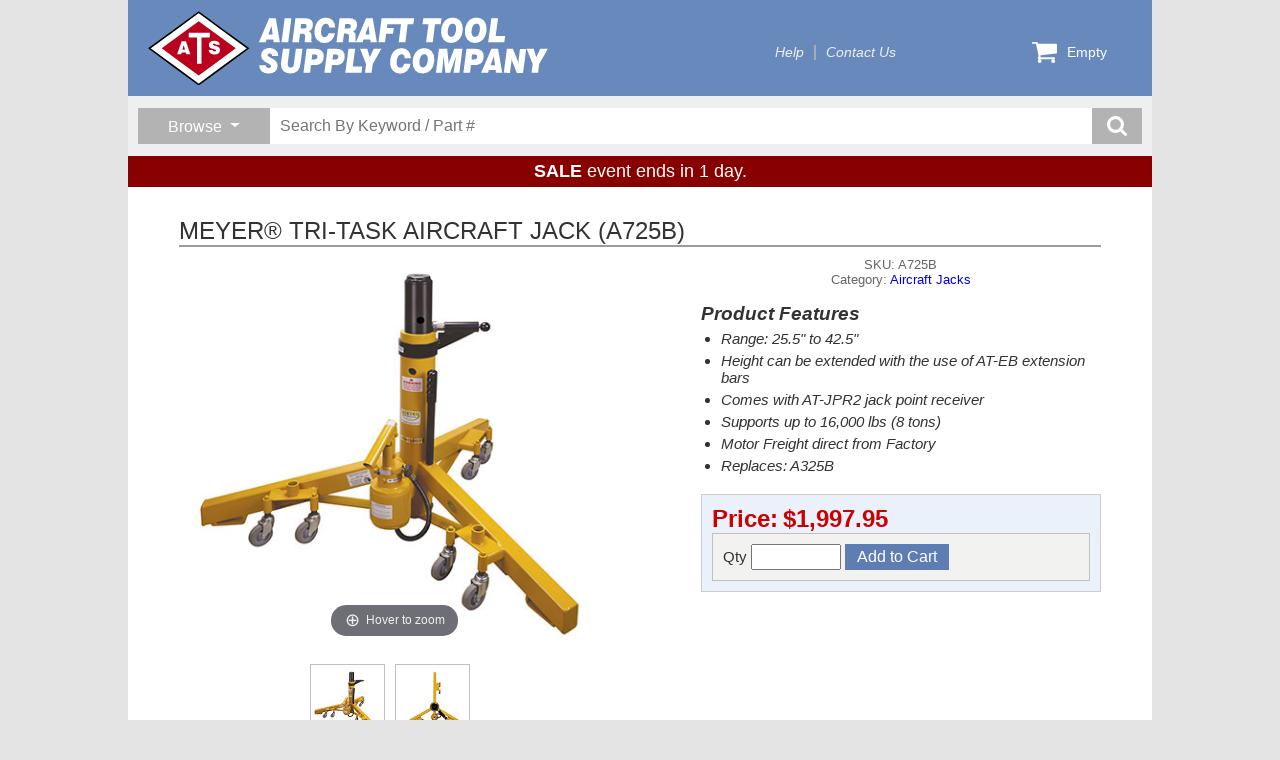

--- FILE ---
content_type: text/html; charset=utf-8
request_url: https://www.aircraft-tool.com/detail?id=A725B
body_size: 34510
content:
<!DOCTYPE html>
<html lang="en">
<head>
    <title>MEYER&#xAE; TRI-TASK AIRCRAFT JACK (A725B) from Aircraft Tool Supply</title>
    <meta http-equiv="X-UA-Compatible" content="IE=edge" />
    <meta name="description" content="MEYER&#xAE; TRI-TASK AIRCRAFT JACK (A725B) - Meyer Hydraulic A700 Series Aircraft Jack. 16,000 lbs capacity. Range 25.5 to 42.5" />
    <meta charset="utf-8" />
    <meta name="robots" content="index,follow" />
    <meta name="viewport" content="width=device-width, initial-scale=1" />

    

    <link rel="icon" type="image/png" href="/favicon-32x32.png" sizes="32x32" />
    <link rel="icon" type="image/png" href="/favicon-16x16.png" sizes="16x16" />

    <link rel="stylesheet" href="https://cdn.jsdelivr.net/npm/bootstrap@5.3.2/dist/css/bootstrap.min.css" integrity="sha384-T3c6CoIi6uLrA9TneNEoa7RxnatzjcDSCmG1MXxSR1GAsXEV/Dwwykc2MPK8M2HN" crossorigin="anonymous">
<meta name="x-stylesheet-fallback-test" content="" class="visually-hidden" /><script>!function(a,b,c,d){var e,f=document,g=f.getElementsByTagName("SCRIPT"),h=g[g.length-1].previousElementSibling,i=f.defaultView&&f.defaultView.getComputedStyle?f.defaultView.getComputedStyle(h):h.currentStyle;if(i&&i[a]!==b)for(e=0;e<c.length;e++)f.write('<link href="'+c[e]+'" '+d+"/>")}("position","absolute",["/lib/bootstrap/css/bootstrap.min.css"], "rel=\u0022stylesheet\u0022 crossorigin=\u0022anonymous\u0022 ");</script>

    <link rel="stylesheet" type="text/css" href="/lib/slick/v1.8.1/slick.css" />
    <link rel="stylesheet" type="text/css" href="/lib/slick/v1.8.1/slick-theme.css" />
    <link rel="stylesheet" type="text/css" href="/lib/jBox/jBox.min.css" />
    <link rel="stylesheet" type="text/css" href="/css/ats.css?v=w0n5I-kCfHaF-mYDBJLWBaOMFoWTOol6gyfpgJNv5fo" />

    
    <link rel="stylesheet" type="text/css" href="/lib/magiczoomplus/magiczoomplus.css" />
    <link rel="stylesheet" type="text/css" href="/css/sales.css?v=JbPC6yPnJ0mAb9b1t1XmwKzbJwCEWua9brhNLUX4jqg" />
    <link rel="stylesheet" type="text/css" href="/css/sales-grid.css?v=iBe5FII8_2NF3N_Vj48PSL7lTYv2OvS9cdlvcvRu0go" />
    <link rel="stylesheet" type="text/css" href="/css/detail.css?v=-x0JQ2elU5ypqOOgflYzQeL1uhXMfaIG_7ThW7M4xj4" />

</head>
<body>
    <div id="container">
        

<div id="header" class="themeStyle">
    <div id="banner">
        <a class="logo" href="/shop">
            <img src="/svg/atsmasthead-white.svg" />
        </a>
        <div id="topnav">
            <ul>
                <li><a href="/help">Help</a></li>
                <li><a href="/contact">Contact Us</a></li>
            </ul>
        </div>


        <div id="menucart">
            <a href="/cart">
                <svg>
                    <use xlink:href="/svg/ats-icons.svg#cart" />
                </svg>
                <span class="count">
                    Empty
                </span>
            </a>
            <div class="dropdown">
                <div class="items">
                </div>
                <a class="button emerald-btn" href="/cart">Go To Cart</a>
            </div>
        </div>
    </div>

    <div id="search-band">
        <div id="search-container">
            <div class="browse-group dropdown">
                <button id="browse-button" type="button" class="dropdown-toggle"
                        data-bs-toggle="dropdown" aria-expanded="false">
                    <span>Browse</span>
                </button>
                <div class="dropdown-menu">
                    <h1>Areas</h1><a href='/shop?sale=1'>On Sale!</a><a href='/shop?new=1'>What's New</a><a href='/topten'>Bestsellers</a><a href='/closeout'>Closeout Specials</a><h1>Categories</h1><a href='/shop?category=AIRCRAFT+JACKS'>Aircraft Jacks</a><a href='/shop?category=BLIND+RIVETERS'>Blind Riveters</a><a href='/shop?category=BOOKS'>Books</a><a href='/shop?category=BUCKING+BARS'>Bucking Bars</a><a href='/shop?category=CABLE+%26+WIRE'>Cable & Wire</a><a href='/shop?category=CLEANING+%26+POLISHING'>Cleaning & Polishing</a><a href='/shop?category=CUTTERS'>Cutters</a><a href='/shop?category=DIE+GRINDERS+%26+SANDERS'>Die Grinders & Sanders</a><a href='/shop?category=DIMPLING+TOOLS'>Dimpling Tools</a><a href='/shop?category=DRILL+BITS'>Drill Bits</a><a href='/shop?category=DRILLING+AIDS'>Drilling Aids</a><a href='/shop?category=DRILLS'>Drills</a><a href='/shop?category=ELECTRICAL'>Electrical</a><a href='/shop?category=ENGINE+EQUIPMENT'>Engine Equipment</a><a href='/shop?category=FABRIC+TOOLS'>Fabric Tools</a><a href='/shop?category=HAND+TOOLS'>Hand Tools</a><a href='/shop?category=MISCELLANEOUS'>Miscellaneous</a><a href='/shop?category=POWER+RIVETERS'>Power Riveters</a><a href='/shop?category=POWER+TOOLS'>Power Tools</a><a href='/shop?category=PRECISION+MEASURING'>Precision Measuring</a><a href='/shop?category=REAMERS'>Reamers</a><a href='/shop?category=RIVENUT+EQUIPMENT'>Rivenut Equipment</a><a href='/shop?category=RIVET+GUNS'>Rivet Guns</a><a href='/shop?category=RIVET+SETS'>Rivet Sets</a><a href='/shop?category=RIVET+SQUEEZERS'>Rivet Squeezers</a><a href='/shop?category=RIVETING+EQUIPMENT'>Riveting Equipment</a><a href='/shop?category=RIVETING+KITS'>Riveting Kits</a><a href='/shop?category=RIVETS'>Rivets</a><a href='/shop?category=SERVICE+%26+SUPPORT'>Service & Support</a><a href='/shop?category=SHEET+METAL+FASTENERS'>Sheet Metal Fasteners</a><a href='/shop?category=SHEET+METAL+TOOLS'>Sheet Metal Tools</a><a href='/shop?category=SHOP+EQUIPMENT'>Shop Equipment</a><a href='/shop?category=SURFACE+PREP+TOOLS'>Surface Prep Tools</a><a href='/shop?category=TEST+%26+INSPECTION'>Test & Inspection</a><a href='/shop?category=THE+FUN+STUFF'>The Fun Stuff</a><a href='/shop?category=TIME-RITE'>Time-Rite</a>
                </div>
            </div>
            <div class="search-group">
                <form class="search-form" action="/search" method="get">
                    <input type="hidden" name="qid" value="8612" />
                    <input type="search" name="keyword" placeholder="Search By Keyword / Part #" />
                    <button class="search-submit-btn" title="search button">
                        <svg>
                            <use xlink:href="/svg/ats-icons.svg#search" />
                        </svg>
                    </button>
                </form>
            </div>
        </div>
    </div>

        <span id="promo-headline">
            <b>SALE</b> event ends in 1 day.
        </span>
</div>

        <div id="detail">
            


<div class="product-detail">
    <h1 class="heading">MEYER&#xAE; TRI-TASK AIRCRAFT JACK (A725B)</h1>
    <div class="upper-panel">
        <div class="main">
            <div class="imagebox">
                
                <a href="/dbpics/large/a728.jpg" id="image-anchor" class="MagicZoomPlus">
                    <img alt="MEYER&#xAE; TRI-TASK AIRCRAFT JACK (A725B) (A725B)" src="/dbpics/medium/a728.jpg?v=s3uqSL9fEiylKb-9B8Hhl_WxVG1QcorxJSUH6sa5x4w" />
                </a>
                    <div class="gallery">
                        <div><a data-zoom-id='image-anchor' href='/dbpics/large/a728.jpg' data-image='/dbpics/medium/a728.jpg'><img src='/dbpics/small/a728.jpg'></a></div><div><a data-zoom-id='image-anchor' href='/dbpics/large/a728-top-view.jpg' data-image='/dbpics/medium/a728-top-view.jpg'><img src='/dbpics/small/a728-top-view.jpg'></a></div>
                    </div>
            </div>

            <div class="textbox">
                <h2>SKU:&nbsp;A725B</h2>
                <h2>Category:&nbsp;<a href='/search?category=AIRCRAFT+JACKS'>Aircraft Jacks</a></h2>
                    <div class="features">
                        <h3>Product Features</h3><ul><li>Range: 25.5" to 42.5"</li>
  <li> Height can be extended with the use of AT-EB extension bars</li>
  <li>Comes with AT-JPR2 jack point receiver</li>
  <li>Supports up to 16,000 lbs (8 tons)</li>
  <li>Motor Freight direct from Factory</li>
 <li>Replaces: A325B</li></ul>
                    </div>
                <div class="price-group">
                    <div class="pricebox">
                        <span class="currency"><span class='fmt-price '>
<span class='fmt-price-name'>Price:</span><span class='fmt-price-value'>$1,997.95</span>
</span></span>
                    </div>

                    <div class="buybox">
                            <form class="productform" method="post">
                                <input type='hidden' data-val="true" data-val-required="The PartNumber field is required." id="Product_PartNumber" name="Product.PartNumber" value="A725B" />
                                <div>
                                    <label>
                                        Qty
                                        <input type="text" name="quantity" autocomplete="off" maxlength="5" />
                                    </label>
                                    <input type="submit" value="Add to Cart" name="Submit" class="button btn-add-to-cart" />
                                </div>
                            <input name="__RequestVerificationToken" type="hidden" value="CfDJ8LGSArs30ptMvSHLdEpODIHNGQ3AgzPSSHgaVwqcv18xHH5IDmOdIqpycRxqYnMn4v5JVLkKR1Dp238iVu2WCBs_gMKCpNkAPQb9UUlcb3ammi5vhYx28N5RZfdVsFY29dFk0wGAnVL9KI9U9GLb2YE" /></form>
                    </div>
                </div>

            </div>
        </div>
            <div class="maintext">
                <p>The new Meyer Hydraulics® Tri-Task Series Aircraft Jacks feature positive pin safety locks, spring loaded casters and special Meyer locking device to eliminate motion when aircraft is elevated. Painted Hi-visibility AN Yellow.</p>

<div class="widget"><p class="note"> Due to current logistic instability, we are temporarily suspending international shipments for this item. We will resume international shipments as soon as the situation clears. </p>
<h2 style="color:#808abf;font-family:Arial;font:italic bold 18px/32px Arial;margin-bottom:15px;text-align:center;">MEYER HYDRAULICS TRI-TASK A700 SERIES AIRCRAFT JACKS</h2><p>Meyer A700 Series Aircraft Jacks are designed for heavier piston, turbo-prop and jet powered aircraft weighing up to 32000 lbs (14517kg).&nbsp; This Series of professional hydraulic lifting equipment handles airplanes and helicopters with the security and features one should demand in an aircraft jack. For over 55 years Meyer Hydraulics has been recognized in the aviation industry as a top manufacturer of professional aircraft jacks. Their quality engineering and construction continues to set the standard for safe, dependable lifting at affordable prices. Your aircraft is far too valuable to consider using anything less than the best.&nbsp;</p><div class="detailbox" style="font-size:13px;margin-left:auto;margin-right:auto;width:100%;"><div style="float:left;margin-right:20px;width:300px;"><img class="image_resized" style="width:100%;" src="features/meyer/a700-callout.jpg" alt="A700 aircraft jack callout"></div><div style="float:left;width:500px;"><p style="list-style:none;"><span class="callout">A:</span> <span class="bluetext">INNER SLIDE TUBE</span>- Safety lock-out holes are vertically spaced 1.5" (38mm) apart. The Tube's top has a 1" (25mm) diameter threaded hole designed to receive an AT-JPRn Jacking Point Receiver, a Top-of-the-Jack Load Cell or an AT-EBnnn Extension Bar.</p><p style="list-style:none;"><span class="callout">B:</span> <span class="bluetext">POSITIVE SAFETY LOCK</span> - Spring-loaded safety pin "pops" into the Inner Slide Tube to prevent the accidental lowering of the aircraft.</p><p style="list-style:none;"><span class="callout">C:</span> <span class="bluetext">ANTI-SNAG ROUND FRAME TUBE</span> Lowers about .125" (5mm), and contacts the hanger floor as the aircraft is being lifted.</p><p style="list-style:none;"><span class="callout">D:</span> <span class="bluetext">LOW-HEIGHT LEG DESIGN </span>provides maximum gear door clearance. The three legs insure excellent stability with about 47" (120cm) leg-to-leg spread.</p><p style="list-style:none;"><span class="callout">E:</span> <span class="bluetext">SIX 3" (76mm) SPRING LOADED CASTERS </span>allow easy transporting of the Jack around the hanger.</p><p style="list-style:none;"><span class="callout">F:</span> <span class="bluetext">TWO ACCESSORY TUBES</span> are provided to allow the operator to put in accessories or tools for on-board storage if desired.</p><p style="list-style:none;"><span class="callout">G:</span><span class="bluetext">LEG FLOOR PADS</span> each provide a 4" x 2" (10x5cm) surface area for load distribution and to help prevent hanger floor surface damage.</p></div></div><div style="clear:both;">&nbsp;</div></div>
<div class="widget"><p class="note"> Due to current logistic instability, we are temporarily suspending international shipments for this item. We will resume international shipments as soon as the situation clears. </p>
<figure class="table"><table class="graytable"><thead><tr><th>Aircraft</th><th>TriTask Jacks</th><th>Necessary Accessories</th></tr></thead><tbody><tr><td>Aero Commander 100</td><td>(2) <a href="detail?id=A634">A634</a></td><td>(2) <a href="detail?id=AT63448">AT63448</a>, (2) <a href="detail?id=AT-EBZA">AT-EBZA</a>, (1) <a href="detail?id=AJL-ZB">AJL-ZB</a>, (1) <a href="detail?id=ATS">ATS</a></td></tr><tr><td>Beechcraft: 1900, 99, King Air (all series)</td><td>(3) <a href="detail?id=A734B">A734B</a></td><td>&nbsp;</td></tr><tr><td rowspan="3">Beechcraft: 95, Baron, Debonair, Bonanza</td><td>(2) <a href="detail?id=A622">A622</a></td><td>(2) <a href="detail?id=AT-EB035">AT-EB035</a>, (1) <a href="detail?id=ATS">ATS</a></td></tr><tr><td colspan="2">--- OR ---</td></tr><tr><td>(2) <a href="detail?id=A521">A521</a></td><td>(2) <a href="detail?id=AT500-CA">AT500-CA</a>, (2) <a href="detail?id=AT-EB035">AT-EB035</a>, (2) <a href="detail?id=AT-JPR1">AT-JPR1</a>, (1) <a href="detail?id=ATS">ATS</a></td></tr><tr><td>Beechcraft: Bonanza Twin 50, Queen Air</td><td>(2) <a href="detail?id=A634">A634</a> &amp; (1) <a href="detail?id=A622">A622</a></td><td>(1) <a href="detail?id=AT62234">AT62234</a></td></tr><tr><td rowspan="3">Beechcraft: 60 Duke</td><td>(2) <a href="detail?id=A634">A634</a> &amp; (1) <a href="detail?id=A622">A622</a></td><td>(1) <a href="detail?id=AT62222">AT62222</a> Inner Slide Tube w/offset socket</td></tr><tr><td colspan="2">--- OR ---</td></tr><tr><td>(2) <a href="detail?id=A634">A634</a> &amp; (1) <a href="detail?id=A622">A622</a></td><td>(1) <a href="detail?id=AT500-CA">AT500-CA</a> Adapter w/offset socket</td></tr><tr><td>Beechcraft: Hawker 400, 400A Diamond, 700</td><td>(2) <a href="detail?id=A728B">A728B</a> &amp; (1) <a href="detail?id=A725B">A725B</a></td><td>(1) <a href="detail?id=AT-EBZA">AT-EBZA</a></td></tr><tr><td>Beechcraft: Hawker 800's, 900's, 1000</td><td>(2) <a href="detail?id=A728C">A728C</a> &amp; (1) <a href="detail?id=A740C">A740C</a></td><td>(1) <a href="detail?id=AT-EBZB">AT-EBZB</a></td></tr><tr><td>Beechcraft: Hawker 4000 Horizon</td><td>(3) <a href="detail?id=A734C">A734C</a></td><td>&nbsp;</td></tr><tr><td>Beechcraft: Premier</td><td>(3) <a href="detail?id=A728B">A728B</a></td><td>(1) <a href="detail?id=AT-EBZA">AT-EBZA</a></td></tr><tr><td>Bell: 204, 205, 212, 412</td><td>(2) <a href="detail?id=A519">A519</a> &amp; (2) <a href="detail?id=A521">A521</a></td><td>(4) <a href="detail?id=AT500-CA">AT500-CA</a> (for load cell use)</td></tr><tr><td>Bell: 206 Series (L Skid)</td><td>(2) <a href="detail?id=A514">A514</a> &amp; (1) <a href="detail?id=A519">A519</a></td><td>(1) <a href="detail?id=AT-EBZA">AT-EBZA</a>, (3) <a href="detail?id=AT500-CA">AT500-CA</a></td></tr><tr><td>Bell: 206 Series (H Skid)</td><td>(2) <a href="detail?id=A521">A521</a> &amp; (1) <a href="detail?id=A627">A627</a></td><td>(2) <a href="detail?id=AT500-CA">AT500-CA</a>, (1) <a href="detail?id=AT-EBZA">AT-EBZA</a></td></tr><tr><td>Bell: 407 (L Skid)</td><td>(2) <a href="detail?id=A514">A514</a> &amp; (1) <a href="detail?id=A519">A519</a></td><td>(1) <a href="detail?id=AT-EBZB">AT-EBZB</a>, (3) <a href="detail?id=AT500-CA">AT500-CA</a> (for load cell use)</td></tr><tr><td>Bell: 407 (H Skid)</td><td>(2) <a href="detail?id=A521">A521</a> &amp; (1) <a href="detail?id=A627">A627</a></td><td>(2) <a href="detail?id=AT500-CA">AT500-CA</a> (for load cell use)</td></tr><tr><td>Bell: 427, 429 (Skids Only)</td><td>(3) <a href="detail?id=A519">A519</a></td><td>(3) <a href="detail?id=AT500-CA">AT500-CA</a>, (1) <a href="detail?id=AT-EBZB">AT-EBZB</a></td></tr><tr><td>Bell: Ch-139, OH-58 (L Skid)</td><td>(2) <a href="detail?id=A514">A514</a> &amp; (1) <a href="detail?id=A519">A519</a></td><td>(3) <a href="detail?id=AT500-CA">AT500-CA</a>, (1) <a href="detail?id=AT-EBZA">AT-EBZA</a></td></tr><tr><td>Bell: Ch-139, OH-58 (H Skid)</td><td>(1) <a href="detail?id=A519">A519</a> &amp; (1) <a href="detail?id=A627">A627</a></td><td>(2) <a href="detail?id=AT500-CA">AT500-CA</a>, (1) <a href="detail?id=AT-EBZA">AT-EBZA</a></td></tr><tr><td>Bell: UH-1, UH-1H</td><td>(2) <a href="detail?id=A519">A519</a> &amp; (2) <a href="detail?id=A521">A521</a></td><td>(4) <a href="detail?id=AT500-CA">AT500-CA</a> (for load cell use)</td></tr><tr><td>Britten Norman: Islander/Trislander</td><td>(2) <a href="detail?id=A634">A634</a> &amp; (1) <a href="detail?id=A627">A627</a></td><td>(1) <a href="detail?id=AJL-ZB">AJL-ZB</a>, (1) <a href="detail?id=AT-EBZA">AT-EBZA</a>, (2) <a href="detail?id=AT63448">AT63448</a>, (1) <a href="detail?id=ATS">ATS</a>, (1) <a href="detail?id=ATS-AA72">ATS-AA72</a></td></tr><tr><td>Bombardier: Challenger 300 Series</td><td>(2) <a href="detail?id=A734C">A734C</a> &amp; (1) <a href="detail?id=A728B">A728B</a></td><td>(1) <a href="detail?id=AT-EBZA">AT-EBZA</a></td></tr><tr><td>Bombardier: Challenger 600 Series</td><td>(2) <a href="detail?id=A734C">A734C</a> &amp; (1) <a href="detail?id=A728C">A728C</a></td><td>(1) <a href="detail?id=AT-EBZA">AT-EBZA</a></td></tr><tr><td>Bombardier: CL-215, CL-415</td><td>(2) <a href="detail?id=A740C">A740C</a> &amp; (1) <a href="detail?id=A728C">A728C</a></td><td>(1) <a href="detail?id=AT-EBZA">AT-EBZA</a></td></tr><tr><td>Cessna: All High Wings except Caravan's</td><td>(2) <a href="detail?id=A634">A634</a></td><td>(2) <a href="detail?id=AT63448">AT63448</a>, (1) <a href="detail?id=AJL-ZB">AJL-ZB</a>, (1) <a href="detail?id=AT-EBZA">AT-EBZA</a>, (1) <a href="detail?id=ATS">ATS</a></td></tr><tr><td rowspan="3">Cessna: Caravans 208, 208B, 406</td><td>(2) <a href="detail?id=A728B">A728B</a> &amp; (1) <a href="detail?id=A622">A622</a></td><td>(1) <a href="detail?id=AT-EBZA">AT-EBZA</a></td></tr><tr><td colspan="2">--- OR ---</td></tr><tr><td>(2) <a href="detail?id=A728B">A728B</a> &amp; (1) <a href="detail?id=A627">A627</a></td><td>&nbsp;</td></tr><tr><td rowspan="3">Cessna: 310, 320, 337 Skymaster, 340</td><td>(2) <a href="detail?id=A634">A634</a> &amp; (1) <a href="detail?id=A622">A622</a></td><td>(1) <a href="detail?id=AT-EB055">AT-EB055</a>, or (1) <a href="detail?id=AT-EBZB">AT-EBZB</a></td></tr><tr><td colspan="2">--- OR ---</td></tr><tr><td>(3) <a href="detail?id=A627">A627</a></td><td>&nbsp;</td></tr><tr><td rowspan="3">Cessna: All 400 Series except 406 Caravan II</td><td>(2) <a href="detail?id=A634">A634</a> &amp; (1) <a href="detail?id=A622">A622</a></td><td>(1) <a href="detail?id=AT-EB055">AT-EB055</a>, or (1) <a href="detail?id=AT-EBZB">AT-EBZB</a></td></tr><tr><td colspan="2">--- OR ---</td></tr><tr><td>(3) <a href="detail?id=A627">A627</a></td><td>&nbsp;</td></tr><tr><td>Cessna: Citation I 500, II 550, V 560</td><td>(2) <a href="detail?id=A725B">A725B</a> &amp; (1) <a href="detail?id=A722B">A722B</a></td><td>(1) <a href="detail?id=AT-EBZB">AT-EBZB</a></td></tr><tr><td rowspan="3">Cessna: Citation CJ1, CJ2, CJ3 (525's)</td><td>(2) <a href="detail?id=A725B">A725B</a> &amp; (1) <a href="detail?id=A521">A521</a></td><td>(1) <a href="detail?id=AT-EBZA">AT-EBZA</a>, (1) <a href="detail?id=AT500-CA">AT500-CA</a></td></tr><tr><td colspan="2">--- OR ---</td></tr><tr><td>(2) <a href="detail?id=A725B">A725B</a> &amp; <a href="detail?id=A722B">A722B</a></td><td>&nbsp;</td></tr><tr><td>Cessna: Citation V 560XL, 560XLS</td><td>(2) <a href="detail?id=A728C">A728C</a> &amp; (1) <a href="detail?id=A725B">A725B</a></td><td>(1) <a href="detail?id=AT-EBZA">AT-EBZA</a></td></tr><tr><td>Cessna: Citation III 650, VI 650, VII 650</td><td>(2) <a href="detail?id=A734B">A734B</a> &amp; (1) <a href="detail?id=A725B">A725B</a></td><td>(1) <a href="detail?id=AT-EBZB">AT-EBZB</a></td></tr><tr><td>Cessna: Citation 680 Sovereign</td><td>(2) <a href="detail?id=A734C">A734C</a> &amp; (1) <a href="detail?id=A734B">A734B</a></td><td>(1) <a href="detail?id=AT-EBZA">AT-EBZA</a></td></tr><tr><td>Cessna: Citation X 750</td><td>(2) <a href="detail?id=A740C">A740C</a> &amp; (1) <a href="detail?id=A734B">A734B</a></td><td>(2) <a href="detail?id=AT-EB015">AT-EB015</a>, (1) <a href="detail?id=AT-EBZB">AT-EBZB</a>&nbsp;</td></tr><tr><td>Cessna: Mustang 510</td><td>(3) <a href="detail?id=A521">A521</a></td><td>&nbsp;</td></tr><tr><td>Dassault: Falcon 10</td><td>(3) <a href="detail?id=A728B">A728B</a></td><td>(1) <a href="detail?id=AT-EBZA">AT-EBZA</a></td></tr><tr><td>Dassault: Falcon 20</td><td>(3) <a href="detail?id=A734C">A734C</a></td><td>(1) <a href="detail?id=AT-EBZB">AT-EBZB</a></td></tr><tr><td>Dassault: Falcon 50</td><td>(2) <a href="detail?id=A740C">A740C</a> &amp; (1) <a href="detail?id=A734C">A734C</a></td><td>(1) <a href="detail?id=AT-EBZB">AT-EBZB</a></td></tr><tr><td>Eurocopter: AS355, BK-117, BO-105, EC135, EC145 (UH-72A)</td><td>(4) <a href="detail?id=A514">A514</a></td><td>(4) <a href="detail?id=AT500-CA">AT500-CA</a>, (1) <a href="detail?id=AT-EBZA">AT-EBZA</a></td></tr><tr><td>Eurocopter: AS365</td><td>(2) <a href="detail?id=A521">A521</a> &amp; (1) <a href="detail?id=A519">A519</a></td><td>(3) <a href="detail?id=AT500-CA">AT500-CA</a>, (1) <a href="detail?id=AT-EBZA">AT-EBZA</a>&nbsp;</td></tr><tr><td>Eurocopter: EC120</td><td>(2) <a href="detail?id=A519">A519</a> &amp; (1) <a href="detail?id=A634">A634</a></td><td>(2) <a href="detail?id=AT500-CA">AT500-CA</a> (1) <a href="detail?id=AT-EBZA">AT-EBZA</a>&nbsp;<br>(1) <a href="detail?id=AJL-ZA">AJL-ZA</a> (2) <a href="detail?id=AT63448">AT63448</a></td></tr><tr><td>Eurocopter: EC130 (L Skid)</td><td>(2) <a href="detail?id=A514">A514</a> &amp; (1) <a href="detail?id=A521">A521</a></td><td>(3) <a href="detail?id=AT500-CA">AT500-CA</a>, (1) <a href="detail?id=AT-EBZB">AT-EBZB</a></td></tr><tr><td>Eurocopter: EC130 (H Skid)</td><td>(2) <a href="detail?id=A521">A521</a> &amp; (1) <a href="detail?id=A634">A634</a></td><td>(2) <a href="detail?id=AT500-CA">AT500-CA</a>, (1) <a href="detail?id=AT-EBZB">AT-EBZB</a></td></tr><tr><td>Eclipse: 500 (VLJ)</td><td>(2) <a href="detail?id=A519">A519</a> &amp; (1) <a href="detail?id=A627">A627</a></td><td>(1) <a href="detail?id=AT-EC01">AT-EC01</a></td></tr><tr><td>Fairchild Swearingen: Merlin II, III, IV</td><td>(3) <a href="detail?id=A740C">A740C</a></td><td>(1) <a href="detail?id=AT-EBZA">AT-EBZA</a></td></tr><tr><td>Gulfstream: Aero Commander</td><td>(2) <a href="detail?id=A634">A634</a></td><td>(2) <a href="detail?id=AT63448">AT63448</a>, (2) <a href="detail?id=AT-EBZA">AT-EBZA</a>, (1) <a href="detail?id=AJL-ZB">AJL-ZB</a></td></tr><tr><td>Gulfstream: I&nbsp;<br>&nbsp;</td><td>(2) <a href="detail?id=A740C">A740C</a> &amp; (1) <a href="products_tritaska700.php">A734C</a></td><td>(1) <a href="detail?id=AT-EBZA">AT-EBZA</a>&nbsp;</td></tr><tr><td>Gulfstream: G100</td><td>(3) <a href="detail?id=A734B">A734B</a></td><td>(1) <a href="detail?id=AT-EBZB">AT-EBZB</a></td></tr><tr><td>Gulfstream: G150</td><td>(2) <a href="detail?id=A734B">A734B</a> &amp; (1) <a href="products_tritaska700.php">A728B</a></td><td>(1) <a href="detail?id=AT-EBZB">AT-EBZB</a></td></tr><tr><td>Gulfstream: G200 Galaxy</td><td>(2) <a href="detail?id=A734C">A734C</a> &amp; (1) <a href="products_tritaska700.php">A728C</a></td><td>(1) <a href="detail?id=AT-EBZA">AT-EBZA</a></td></tr><tr><td>Gulfstream: Turbo Commander</td><td>(2) <a href="detail?id=A760A">A760A</a></td><td>&nbsp;</td></tr><tr><td>Jet Commander Westwind</td><td>(2) <a href="detail?id=A734B">A734B</a></td><td>(1) <a href="detail?id=AT-EBZB">AT-EBZB</a></td></tr><tr><td>Learjet: All 20's, 30's, 55</td><td>(2) <a href="detail?id=A725B">A725B</a> &amp; (1) <a href="products_tritaska700.php">A722B</a></td><td>(1) <a href="detail?id=AT-EBZB">AT-EBZB</a>&nbsp;</td></tr><tr><td>Learjet: 45</td><td>(2) <a href="detail?id=A728B">A728B</a> &amp; (1) <a href="products_tritaska700.php">A725B</a></td><td>(1) <a href="detail?id=AT-EBZA">AT-EBZA</a></td></tr><tr><td>Learjet: 60, 70/75</td><td>(2) <a href="detail?id=A728B">A728B</a> &amp; (1) <a href="products_tritaska700.php">A722B</a></td><td>(1) <a href="detail?id=AT-EBZA">AT-EBZA</a></td></tr><tr><td>Lockheed: JetStar, JetStar II</td><td>(3) <a href="detail?id=A734C">A734C</a></td><td>(1) <a href="detail?id=AT-EBZB">AT-EBZB</a></td></tr><tr><td>Mitsubishi: MU-2's</td><td>(2) <a href="detail?id=A760A">A760A</a> &amp; (1) <a href="products_tritaska700.php">A722B</a></td><td>(1) <a href="detail?id=AT-EBZA">AT-EBZA</a></td></tr><tr><td rowspan="3">Mooney</td><td>(2) <a href="detail?id=A622">A622</a></td><td>(1) <a href="detail?id=ATS">ATS</a></td></tr><tr><td class="centeralign" colspan="2">--- OR ---</td></tr><tr><td class="centeralign">(2) <a href="detail?id=A521">A521</a></td><td>(1) <a href="detail?id=ATS">ATS</a></td></tr><tr><td rowspan="3">Navion</td><td>(2) <a href="detail?id=A622">A622</a></td><td>(2) <a href="detail?id=AT-EB055">AT-EB055</a>, (1) <a href="detail?id=ATS">ATS</a></td></tr><tr><td class="centeralign" colspan="2">--- OR ---</td></tr><tr><td class="centeralign">(2) <a href="detail?id=A627">A627</a></td><td>(1) <a href="detail?id=ATS">ATS</a></td></tr><tr><td>North American Sabreliner</td><td>(3) <a href="detail?id=A728B">A728B</a></td><td>(1) <a href="detail?id=AT-EBZA">AT-EBZA</a></td></tr><tr><td>Pilatus: PC-9</td><td>(3) <a href="detail?id=A728B">A728B</a></td><td>(1) <a href="detail?id=AT-EBZA">AT-EBZA</a>, (1) <a href="detail?id=ATS">ATS</a> (Pilatus jack point studs fit Jacks)</td></tr><tr><td>Pilatus: PC-12</td><td>(2) <a href="detail?id=A728B">A728B</a> &amp; (1) <a href="detail?id=A740C">A740C</a></td><td>(1) <a href="detail?id=AT-EBZA">AT-EBZA</a> (Pilatus jack point studs fit Jacks)</td></tr><tr><td rowspan="3">Piper: Aztec, Cherokee, Comanche, Seneca</td><td>(2) <a href="detail?id=A622">A622</a></td><td>(1) <a href="detail?id=ATS">ATS</a></td></tr><tr><td class="centeralign" colspan="2">--- OR ---</td></tr><tr><td class="centeralign">(2) <a href="detail?id=A521">A521</a></td><td>(1) <a href="detail?id=ATS">ATS</a></td></tr><tr><td>Piper: Aerostar &amp; Chieftain</td><td>(2) <a href="detail?id=A634">A634</a></td><td>(1) <a href="detail?id=ATS">ATS</a></td></tr><tr><td>Piper: Cheyenne II</td><td>(2) <a href="detail?id=A734B">A734B</a></td><td>(1) <a href="detail?id=ATS">ATS</a>, (1) <a href="detail?id=ATS-AA72">ATS-AA72</a></td></tr><tr><td>Piper: Cheyenne III</td><td>(3) <a href="detail?id=A734B">A734B</a></td><td>(1) <a href="detail?id=ATS">ATS</a>, (1) <a href="detail?id=ATS-AA72">ATS-AA72</a></td></tr><tr><td>Piper: Malibu PA-46</td><td>(2) <a href="detail?id=A627">A627</a></td><td>(1) <a href="detail?id=AT-EBZB">AT-EBZB</a>, (1) <a href="detail?id=ATS">ATS</a></td></tr><tr><td>Piper: Navajo</td><td>(2) <a href="detail?id=A634">A634</a></td><td>(1) <a href="detail?id=ATS">ATS</a></td></tr><tr><td>Piper: Saratoga</td><td>(2) <a href="detail?id=A622">A622</a> &amp; (2) <a href="detail?id=A627">A627</a></td><td>(2) <a href="detail?id=AT-EB055">AT-EB055</a>, (1) <a href="detail?id=ATS">ATS</a>, (1) <a href="detail?id=ATS">ATS</a></td></tr></tbody></table></figure></div> <em>252 lbs (115Kg) shipping weight.</em>
            </div>
    </div>

    <div class="lower-panel">
    </div>
</div>

<div id="sliders">
    <div class='sliderband'>
    <div class='heading'>
    <h2>Your Recent Views</h2>
</div><div class='sliderdeck'>
    <div class='slidercard'>
    <a href='/detail?id=ATS8502'>
    <div class='image-box'>
        <img src='/dbpics/small/ats8502.jpg' />
    </div>
    <h3>ATS HIGH SPEED CUTOFF TOOL</h3>
    <div class='caption'>
        <p class='partnumber'>ATS8502</p>
    </div>
</a>
</div><div class='slidercard'>
    <a href='/detail?id=ATS-200B'>
    <div class='image-box'>
        <img src='/dbpics/small/ats-200b.jpg' />
    </div>
    <h3>200B RIVET GUN,  ATS PRO</h3>
    <div class='caption'>
        <p class='partnumber'>ATS-200B</p>
    </div>
</a>
</div><div class='slidercard'>
    <a href='/detail?id=ATS-SBC'>
    <div class='image-box'>
        <img src='/dbpics/small/ATS-SBC.jpg' />
    </div>
    <h3>PRECISION SCREW & BOLT CUTTER</h3>
    <div class='caption'>
        <p class='partnumber'>ATS-SBC</p>
    </div>
</a>
</div><div class='slidercard'>
    <a href='/detail?id=ATS8500'>
    <div class='image-box'>
        <img src='/dbpics/small/ats8500.jpg' />
    </div>
    <h3>ATS AIR SHEARS</h3>
    <div class='caption'>
        <p class='partnumber'>ATS8500</p>
    </div>
</a>
</div><div class='slidercard'>
    <a href='/detail?id=133-MINI'>
    <div class='image-box'>
        <img src='/dbpics/small/133-mini.jpg' />
    </div>
    <h3>MINI MICROSTOP</h3>
    <div class='caption'>
        <p class='partnumber'>133-MINI</p>
    </div>
</a>
</div><div class='slidercard'>
    <a href='/detail?id=2EM'>
    <div class='image-box'>
        <img src='/dbpics/small/2EM-(2019).jpg' />
    </div>
    <h3>ATS PRO DIFFERENTIAL PRESSURE TESTER WITH MASTER ORIFICE</h3>
    <div class='caption'>
        <p class='partnumber'>2EM</p>
    </div>
</a>
</div><div class='slidercard'>
    <a href='/detail?id=133KIT'>
    <div class='image-box'>
        <img src='/dbpics/small/133kit21.jpg' />
    </div>
    <h3>COUNTERSINK KIT W/PILOT CUTTER</h3>
    <div class='caption'>
        <p class='partnumber'>133KIT</p>
    </div>
</a>
</div><div class='slidercard'>
    <a href='/detail?id=SPCT100A'>
    <div class='image-box'>
        <img src='/dbpics/small/SPCT100A.jpg' />
    </div>
    <h3>SPARK PLUG CLEANER TESTER</h3>
    <div class='caption'>
        <p class='partnumber'>SPCT100A</p>
    </div>
</a>
</div><div class='slidercard'>
    <a href='/detail?id=1341S'>
    <div class='image-box'>
        <img src='/dbpics/small/1341sr.jpg' />
    </div>
    <h3>RED BLIND RIVET REMOVAL TOOL</h3>
    <div class='caption'>
        <p class='partnumber'>1341S</p>
    </div>
</a>
</div><div class='slidercard'>
    <a href='/detail?id=2EM-KIT'>
    <div class='image-box'>
        <img src='/dbpics/small/2EM-KIT-(2019).jpg' />
    </div>
    <h3>ATS PRO DIFFERENTIAL PRESSURE TESTER KIT</h3>
    <div class='caption'>
        <p class='partnumber'>2EM-KIT</p>
    </div>
</a>
</div>
</div>
</div>
</div>


        </div>
        <div id="footer" class="themeStyle">
    <div id="signup-block" class="clearfix">
        <div id="signup-catalog" class="clearfix">
            <div id="signup-catalog-image-block">
                <img src="/media/catalogs/CatalogCover2018-150px.jpg" alt="catalog" />
            </div>
            <div id="signup-catalog-text-block">
                <h2>FREE CATALOG</h2>
                <p>Get your copy of our latest printed catalog.</p>
                <div>
                    <a href="/catalog">GET CATALOG</a>
                    <a href="/media/catalogs/atsecat2018.pdf">DOWNLOAD PDF</a>
                </div>
            </div>
        </div>
        <div id="signup-email">
            <h2>Save 5% NOW!</h2>
            <p>Sign up to get your personal discount code.</p>
            <div>
                <form id="email-signup-form">
                    <div class="clearfix">
                        <input name="email" id="newsletter-email-input" type="email" placeholder="Your Email Address" value="" />
                        <button type="submit">SIGN UP</button>
                    </div>
                </form>
            </div>
        </div>
    </div>
    <div>
        <p class="copyright">Copyright 2026 - Aircraft Tool Supply Company</p>
    </div>
</div>

    </div>

    <!-- Script Loading -->

    <script src="https://ajax.googleapis.com/ajax/libs/jquery/3.7.1/jquery.min.js">
    </script>
<script>(window.jQuery||document.write("\u003Cscript src=\u0022/lib/jquery/jquery.min.js\u0022\u003E\u003C/script\u003E"));</script>

    <script src="https://cdn.jsdelivr.net/npm/bootstrap@5.3.2/dist/js/bootstrap.bundle.min.js">
    </script>
<script>(window.bootstrap||document.write("\u003Cscript src=\u0022/lib/bootstrap/js/bootstrap.bundle.min.js\u0022\u003E\u003C/script\u003E"));</script>

    <script src="/lib/slick/v1.8.1/slick.min.js"></script>
    <script src="/lib/jBox/jBox.min.js"></script>
    <script src="/js/ats.js?v=cGUyvP4KJZxMiLw6cCCXb9kTxIjZMA0jBnjBY4AT-Vk"></script>

    <!-- Google Analytics -->
    
<script>
    // Google analytics
    (function (i, s, o, g, r, a, m) {
        i['GoogleAnalyticsObject'] = r; i[r] = i[r] || function () {
            (i[r].q = i[r].q || []).push(arguments)
        }, i[r].l = 1 * new Date(); a = s.createElement(o),
            m = s.getElementsByTagName(o)[0]; a.async = 1; a.src = g; m.parentNode.insertBefore(a, m)
    })(window, document, 'script', '//www.google-analytics.com/analytics.js', 'ga');

    ga('create', 'UA-43993001-1', 'aircraft-tool.com');
    ga('send', 'pageview');
</script>
 

    <!-- Init ATS Javascript support -->

    <script>
        jQuery(document).ready(function () {
            bindMenuCart();
            jQuery("#email-signup-form").submit(function (event) {
                PostSignup(this);
                event.preventDefault();
            });
        });
    </script>

    <!-- Modal Message on demand -->

    <!-- Additional Javascript -->
    
    <script src="/lib/magiczoomplus/magiczoomplus.js"></script>
    <script src="/lib/magicthumb/magicthumb.js"></script>
    
<script src="/js/sliders.js?v=jkvH9r3QHETfpl_Op7xYOPFHK8J50CB5X1Vs86ZzfG4"></script>
<script src="/js/sales.js?v=90OTHfDCySMNVhZblKFTswCldhtJ441x6Faibi8L0QE"></script>

<script>

    $(function () {
        InitSliderBands();
        InitSalesEvents();
    });

</script>


</body>
</html>